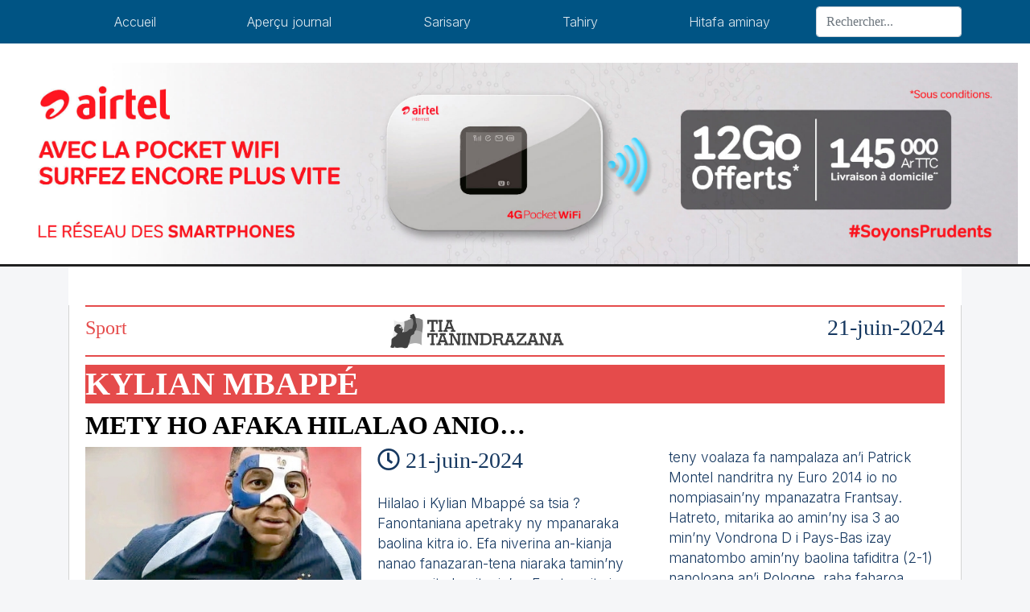

--- FILE ---
content_type: text/html; charset=UTF-8
request_url: https://www.tiatanindrazana.mg/sport/kylian-mbappe-mety-ho-afaka-hilalao-anio-60495.php
body_size: 2112
content:
<!DOCTYPE html>
<html>

<head>
    <!-- Global site tag (gtag.js) - Google Analytics -->
<script async src="https://www.googletagmanager.com/gtag/js?id=G-V6D3CCLXC8"></script>
<script>
  window.dataLayer = window.dataLayer || [];
  function gtag(){dataLayer.push(arguments);}
  gtag('js', new Date());

  gtag('config', 'G-V6D3CCLXC8');
</script>
    <meta charset="UTF-8">
    <title>
        Kylian Mbappé/
Mety ho afaka hilalao anio…    </title>
    <meta name="viewport" content="width=device-width, initial-scale=1.0">
    <meta name="keywords" content="tia, tanindrazana, madagascar, international, malagasy, gazety" >
    <meta name="description" content="">
    <link rel="stylesheet" href="https://www.tiatanindrazana.mg/assets/css/bootstrap.min.css">
<link rel="stylesheet" href="https://www.tiatanindrazana.mg/assets/css/style.css">
<link rel="stylesheet" href="https://www.tiatanindrazana.mg/assets/css/index.css">
<link rel="stylesheet" href="https://www.tiatanindrazana.mg/assets/css/popup.css">
<link rel="stylesheet" href="https://www.tiatanindrazana.mg/assets/css/image.css">
<link rel="stylesheet" href="https://www.tiatanindrazana.mg/assets/css/sarisary.css">
</head>
<body>
<nav id="navbar" class="fixed-top navbar navbar-dark navbar-expand-lg">
    <div class="container">
        <button class="navbar-toggler" type="button" data-toggle="collapse" data-target="#navbar10">
            <span class="navbar-toggler-icon"></span>
        </button>
        <div class="navbar-collapse collapse" id="navbar10">
            <ul class="navbar-nav nav-fill w-100">
                <li class="nav-item">
                    <a class="nav-link" href="https://www.tiatanindrazana.mg/">Accueil</a>
                </li>
                <li class="nav-item">
                    <a class="nav-link" href="https://www.tiatanindrazana.mg/apercu-journal">Aperçu journal</a>
                </li>
                <li class="nav-item">
                    <a class="nav-link" href="https://www.tiatanindrazana.mg/sarisary">Sarisary</a>
                </li>
                <li class="nav-item">
                    <a class="nav-link" href="https://www.tiatanindrazana.mg/tahiry">Tahiry</a>
                </li>
                <li class="nav-item">
                    <a class="nav-link" href="https://www.tiatanindrazana.mg/contact">Hitafa aminay</a>
                </li>
            </ul>
            <form class="form-inline" method="get" action="https://www.tiatanindrazana.mg/recherche">
                <div class="input-group">
                    <input class="form-control" name="q" type="text" placeholder="Rechercher..." aria-label="Search">
                </div>
            </form>
        </div>
    </div>
</nav>
<!-- bannière -->
<section id="baniere" class="bg-white pt-4 container-fluid text-center">
    
    <div id="bann-airtel">
        <img src="https://www.tiatanindrazana.mg/assets/img/POCKETWIFI1500x300px.jpg" alt="airtel">
    </div>
</section>
<hr class="line"><link rel="stylesheet" href="https://www.tiatanindrazana.mg/assets/css/style_v1.css">
<div class="container">
    <div class="row conteneur pb-5 bg-white ">
        <div class="col-md-12" id="info-centre">
            <!-- MISONGADINA: -->
            <!-- titre -->
            <div class="head-gazette">
                <div class="head-gazette-categ">
                    <h2 style="text-transform: capitalize" class="misongadina-titre">Sport</h2>
                </div>
                <div class="head-gazette-logo">
                    <img class="img-fluid" src="https://www.tiatanindrazana.mg/assets/img/tia-tanindrazana-noir.png" alt="logo tia tanindrazana">
                </div>
                <div class="head-gazette-date">
                    <h3 class="auteur">
                                21-juin-2024                    </h3>
                </div>
            </div>
            <div class="actu-text-v1">
                <h1>
                    <strong>Kylian Mbappé</strong>
                </h1>
            </div>
            <div class="actu-text-second">
                <h2 >
                    <strong>
Mety ho afaka hilalao anio…</strong>
                </h2>
            </div>
            <div class="journal-section">
                                    <div class="view overlay rounded z-depth-1-half mb-3">
                        <img src="https://www.tiatanindrazana.mg/uploads/mbape.jpeg" class="img-fluid w-100" alt="Sample post image">
                    </div>
                                <h3 >Hiaka-tsehatra indray ny Frantsay anio amin’ny 10 ora alina ho an’ny andro faharoa ao anatin’ny Vondrona D.</h3>
                <div class="mt-3 mb-4">
    <!--                <h3 class="auteur"><i class="fas fa-user-edit"></i> Marigny A.</h3>-->
                    <h3 class="auteur"><i class="far fa-clock"></i>
                        21-juin-2024                    </h3>
                </div>
                
                <div class="contenu">
                    <p><p>Hilalao i Kylian Mbapp&eacute; sa tsia ? Fanontaniana apetraky ny mpanaraka baolina kitra io. Efa niverina an-kianja nanao fanazaran-tena niaraka tamin&rsquo;ny namany ity kapitenin&rsquo;ny Frantsay ity izay marihina fa naratra teo amin&rsquo;ny orony, nandritra ny fifandonana tamin&rsquo;i Autriche izay nandresen&rsquo;izy ireo 1-0.  &laquo; Mety ho afaka hiatrika ny lalao hifandonana amin&rsquo;i Pays-Basi Kylian Mbapp&eacute; ! Io no nohamafisin&rsquo;i Didier Deschamps tamin&rsquo;ny valan-dresaka nataony ho an&rsquo;ny mpanao gazety. &laquo;Azo atao angamba?&raquo;, io fehezan-teny voalaza fa nampalaza an&rsquo;i Patrick Montel nandritra ny Euro 2014 io no nompiasain&rsquo;ny mpanazatra Frantsay. Hatreto, mitarika ao amin&rsquo;ny isa 3 ao min&rsquo;ny Vondrona D i Pays-Bas izay manatombo amin&rsquo;ny baolina tafiditra (2-1) nanoloana an&rsquo;i Pologne, raha faharoa amin&rsquo;ny alalan&rsquo;ny isa 3 ihany koa i France izay nandresy 1-0 an&rsquo;i Pologne.<br />
Toky R</p>
<p>&nbsp;</p></p>
                </div>
            </div>
        </div>

        <div class="col-md-12 mt-4">
            <h5 class="mtext-red meme_rubrique">Dans la même rubrique</h5>
            <div class="cards-container">
                <div class="row">
                    <hr style="margin-top:0">
                                        <div class="col-md-3">
                        <a href="https://www.tiatanindrazana.mg/sport/8" class="w-100 mt-3 btn btn-blue tia-btn">Voir plus</a>
                    </div>
                </div>
            </div>
        </div>
        <div class="col-md-3 col-sm-12">
             <a href="#"><img class="clickable-img w-100" src="https://www.tiatanindrazana.mg/assets/img/teasing_fahaiza_miaina-01-min.jpg"></a>
        </div>
        <div class="row">
            <div class="col-12 mt-3">

            </div>
        </div>
    </div>
</div>
<!-- Footer -->
<footer class="page-footer bg-green">
    <div id="airtelMlay">
        <img src="https://www.tiatanindrazana.mg/assets/img/Airtelmlay.jpg">
    </div>
    <!-- Copyright -->
    <div class="text-white footer-copyright text-center py-3">© 2020 Copyright:
        <a href=""> Tia Tanindrazana</a>
    </div>
    <!-- Copyright -->
    
</footer>
<!-- Footer -->
</div>
<script>
    let navHeight = document.getElementById("navbar").offsetHeight;
    let margin = navHeight + "px";
    document.getElementById("baniere").style.marginTop = margin;
</script>
<script src="https://www.tiatanindrazana.mg/assets/js/font-awesome.js "></script>
<script src="https://www.tiatanindrazana.mg/assets/js/jquery-3.5.1.slim.min.js"></script>
<script src="https://www.tiatanindrazana.mg/assets/js/bootstrap.bundle.min.js"></script>
<script src="https://www.tiatanindrazana.mg/assets/js/popup.js"></script></body>

</html>